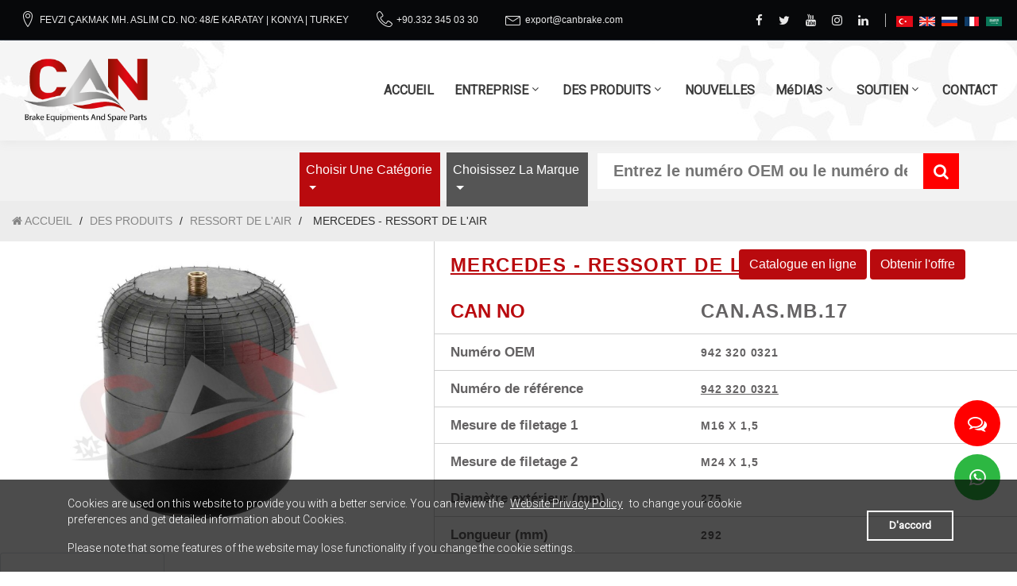

--- FILE ---
content_type: text/html; charset=utf-8
request_url: https://www.canbrake.com/fr/ressort-de-l-air-5/mercedes_ressort-de-l-air_0542942540-1893
body_size: 20642
content:
<!DOCTYPE html>


    <html class="wide wow-animation smoothscroll" lang="fr">
    <head>
        <link rel="preload" href="/Content/fonts/fontawesome-webfont3e6e.woff2" as="font" crossorigin>
        <link rel="preload" href="/Content/fonts/Linearicons.ttf" as="font" crossorigin>
        <link rel="preload" href="/Content/fonts/rounded_elegance-webfont.woff2" as="font" crossorigin>
        
        <link href="https://www.canbrake.com/tr/urunler-5/suspansiyon-korugu-1893" hreflang="tr" rel="alternate">
        <link href="https://www.canbrake.com/en/products-5/air-spring-1893" hreflang="en" rel="alternate">
        <link href="https://www.canbrake.com/ru/товары-5/воздушная-весна-1893" hreflang="ru" rel="alternate">
        <link href="https://www.canbrake.com/fr/des-produits-5/ressort-de-l-air-1893" hreflang="fr" rel="alternate">
        <link href="https://www.canbrake.com/ar/منتجات-5/ربيع-الهواء-1893" hreflang="ar" rel="alternate">
        <link rel="alternate" hreflang="x-default" href="https://www.canbrake.com//fr/ressort-de-l-air-5/mercedes_ressort-de-l-air_0542942540-1893">
        <meta name="theme-color" content="#556670">
        <style>
            .searchNotFoundLink {
                display: inline-block;
                background: #b90a0e;
                color: white;
                padding: 10px;
                margin: 30px auto;
            }

                .searchNotFoundLink span {
                    padding-right: 5px;
                    color: white
                }

            #page-loader {
                position: fixed;
                left: 0;
                top: 0;
                bottom: 0;
                right: 0;
                float: left;
                display: -ms-flexbox;
                display: -webkit-box;
                display: flex;
                -ms-flex-direction: column;
                -webkit-box-orient: vertical;
                -webkit-box-direction: normal;
                flex-direction: column;
                -ms-flex-pack: center;
                -webkit-box-pack: center;
                justify-content: center;
                -ms-flex-align: center;
                -webkit-box-align: center;
                align-items: center;
                padding: 10px;
                z-index: 9999999;
                background: #fff;
                -webkit-transition: .3s all ease;
                transition: .3s all ease;
            }
        </style>
        <script>
            var testSlider;
            var SITEURL = 'https://www.canbrake.com/';
        </script>
        <script>
            function stringIsNullOrEmpty(str) {
                if (str === undefined) return false;
                if (str === "") return false;
                return true;
            }

            var bypassScroll = true;
            var filter3WordText = "filter3WordText";
            var filterEmptyCrit = "filterEmptyCrit";
            var searchPageLang = "fr";

            function mobilecheck() {
                var check = false;
                (function(a) {
                    if (
                        /(android|bb\d+|meego).+mobile|avantgo|bada\/|blackberry|blazer|compal|elaine|fennec|hiptop|iemobile|ip(hone|od)|iris|kindle|lge |maemo|midp|mmp|mobile.+firefox|netfront|opera m(ob|in)i|palm( os)?|phone|p(ixi|re)\/|plucker|pocket|psp|series(4|6)0|symbian|treo|up\.(browser|link)|vodafone|wap|windows ce|xda|xiino/i
                            .test(a) ||
                            /1207|6310|6590|3gso|4thp|50[1-6]i|770s|802s|a wa|abac|ac(er|oo|s\-)|ai(ko|rn)|al(av|ca|co)|amoi|an(ex|ny|yw)|aptu|ar(ch|go)|as(te|us)|attw|au(di|\-m|r |s )|avan|be(ck|ll|nq)|bi(lb|rd)|bl(ac|az)|br(e|v)w|bumb|bw\-(n|u)|c55\/|capi|ccwa|cdm\-|cell|chtm|cldc|cmd\-|co(mp|nd)|craw|da(it|ll|ng)|dbte|dc\-s|devi|dica|dmob|do(c|p)o|ds(12|\-d)|el(49|ai)|em(l2|ul)|er(ic|k0)|esl8|ez([4-7]0|os|wa|ze)|fetc|fly(\-|_)|g1 u|g560|gene|gf\-5|g\-mo|go(\.w|od)|gr(ad|un)|haie|hcit|hd\-(m|p|t)|hei\-|hi(pt|ta)|hp( i|ip)|hs\-c|ht(c(\-| |_|a|g|p|s|t)|tp)|hu(aw|tc)|i\-(20|go|ma)|i230|iac( |\-|\/)|ibro|idea|ig01|ikom|im1k|inno|ipaq|iris|ja(t|v)a|jbro|jemu|jigs|kddi|keji|kgt( |\/)|klon|kpt |kwc\-|kyo(c|k)|le(no|xi)|lg( g|\/(k|l|u)|50|54|\-[a-w])|libw|lynx|m1\-w|m3ga|m50\/|ma(te|ui|xo)|mc(01|21|ca)|m\-cr|me(rc|ri)|mi(o8|oa|ts)|mmef|mo(01|02|bi|de|do|t(\-| |o|v)|zz)|mt(50|p1|v )|mwbp|mywa|n10[0-2]|n20[2-3]|n30(0|2)|n50(0|2|5)|n7(0(0|1)|10)|ne((c|m)\-|on|tf|wf|wg|wt)|nok(6|i)|nzph|o2im|op(ti|wv)|oran|owg1|p800|pan(a|d|t)|pdxg|pg(13|\-([1-8]|c))|phil|pire|pl(ay|uc)|pn\-2|po(ck|rt|se)|prox|psio|pt\-g|qa\-a|qc(07|12|21|32|60|\-[2-7]|i\-)|qtek|r380|r600|raks|rim9|ro(ve|zo)|s55\/|sa(ge|ma|mm|ms|ny|va)|sc(01|h\-|oo|p\-)|sdk\/|se(c(\-|0|1)|47|mc|nd|ri)|sgh\-|shar|sie(\-|m)|sk\-0|sl(45|id)|sm(al|ar|b3|it|t5)|so(ft|ny)|sp(01|h\-|v\-|v )|sy(01|mb)|t2(18|50)|t6(00|10|18)|ta(gt|lk)|tcl\-|tdg\-|tel(i|m)|tim\-|t\-mo|to(pl|sh)|ts(70|m\-|m3|m5)|tx\-9|up(\.b|g1|si)|utst|v400|v750|veri|vi(rg|te)|vk(40|5[0-3]|\-v)|vm40|voda|vulc|vx(52|53|60|61|70|80|81|83|85|98)|w3c(\-| )|webc|whit|wi(g |nc|nw)|wmlb|wonu|x700|yas\-|your|zeto|zte\-/i
                            .test(a.substr(0, 4))) check = true;
                })(navigator.userAgent || navigator.vendor || window.opera);
                return check;
            }

            var isMobileDevice = mobilecheck();
        </script>
        <title>
MERCEDES - RESSORT DE L'AIR - CAN.AS.MB.17 - 942 320 0321 - RESSORT DE L'AIR - Can Brake BRAKE EQUIPMENTS AND SPARE PARTS
        </title>
        <meta name="description" content="MERCEDES - RESSORT DE L&#39;AIR - CAN.AS.MB.17 - 942 320 0321 - RESSORT DE L&#39;AIR - Can Brake BRAKE EQUIPMENTS AND SPARE PARTS" />
        <meta name="format-detection" content="telephone=no">
        <meta name="viewport" content="width=device-width, height=device-height, initial-scale=1.0, maximum-scale=1.0, user-scalable=0">
        <meta http-equiv="X-UA-Compatible" content="IE=edge">
        <meta charset="utf-8">
        
        <link href="/Content/bootstrap/css/bootstrap.min.css" rel="stylesheet" />
        <link href="https://fonts.googleapis.com/css?family=Lato:400,700|Montserrat:400,700|Open+Sans|Prompt:700|Roboto:300,300i,400|Ubuntu&display=swap&subset=latin-ext" rel="stylesheet">
        <link rel="stylesheet" href="/Content/css/style.css?v=20201015">
        <!--[if lt IE 10]>
            <div style="background: #212121; padding: 10px 0; box-shadow: 3px 3px 5px 0 rgba(0, 0, 0, .3); clear: both; text-align: center; position: relative; z-index: 1;"><a href="http://windows.microsoft.com/en-US/internet-explorer/" rel="nofollow"><img src="/Content/img/warning_bar_0000_us.jpg" border="0" height="42" width="820" alt="You are using an outdated browser. For a faster, safer browsing experience, upgrade for free today."></a></div>
            <script src="/Content/js/html5shiv.min.js"></script>
        <![endif]-->
        <script async src="https://www.googletagmanager.com/gtag/js?id=UA-115310327-7"></script>
        <script>
            window.dataLayer = window.dataLayer || [];

            function gtag() { dataLayer.push(arguments); }

            gtag('js', new Date());

            gtag('config', 'UA-115310327-7');


            function setCookie() {
                var expire = new Date();
                expire.setDate(expire.getDate() + 180);

                document.cookie = "cb-enabled=enabled;expires=" + expire.toGMTString();
            };
        </script>
    </head>
    <body>
        <div class="page">
            <div id="page-loader">
                <div class="cssload-container">
                    <div class="cssload-speeding-wheel"></div>
                </div>
            </div>
            <header class="page-header">
                <div class="rd-navbar-wrap">
                    <nav class="rd-navbar" data-layout="rd-navbar-fixed" data-sm-layout="rd-navbar-fixed" data-sm-device-layout="rd-navbar-fixed" data-md-layout="rd-navbar-static" data-md-device-layout="rd-navbar-fixed" data-lg-device-layout="rd-navbar-static" data-lg-layout="rd-navbar-static" data-stick-up-clone="false" data-sm-stick-up="true" data-md-stick-up="true" data-lg-stick-up="true" data-md-stick-up-offset="115px" data-lg-stick-up-offset="35px">
                        <div class="rd-navbar-top-panel">
                            <div class="rd-navbar-top-panel__main">
                                <div class="rd-navbar-top-panel__toggle rd-navbar-fixed__element-1 rd-navbar-static--hidden" data-rd-navbar-toggle=".rd-navbar-top-panel__main"><span></span></div>
                                <div class="rd-navbar-top-panel__toggle rd-navbar-fixed__element-2 rd-navbar-static--hidden">
                                    <span class="icon icon-xxl fa fa-globe" style="font-size: 24px; color: #556670"></span>
                                    <select id="langChange">
                                        <option value="https://www.canbrake.com/en/products-5/air-spring-1893" >English</option>
                                        <option value="https://www.canbrake.com/fr/des-produits-5/ressort-de-l-air-1893"  selected>Français</option>
                                        <option value="https://www.canbrake.com/ar/منتجات-5/ربيع-الهواء-1893" >عربى</option>
                                        <option value="https://www.canbrake.com/ru/товары-5/воздушная-весна-1893" >Pусский</option>
                                        <option value="https://www.canbrake.com/tr/urunler-5/suspansiyon-korugu-1893" >Türkçe</option>
                                    </select>
                                </div>
                                <div class="rd-navbar-top-panel__content">
                                    <div class="rd-navbar-top-panel__left">
                                        <ul class="rd-navbar-items-list">
                                            <li>
                                                <div class="unit unit-horizontal unit-middle unit-spacing-xs nowrap">
                                                    <div class="unit__left"><span class="icon icon-sm linear-icon-map-marker"></span></div>
                                                    <div class="unit__body">
                                                        <p><a target="_blank" class="nowrap" href="https://goo.gl/maps/FXuRgAvEsMJxpoFY9" rel="nofollow" title="https://goo.gl/maps/FXuRgAvEsMJxpoFY9">FEVZI &#199;AKMAK MH. ASLIM CD. NO: 48/E     KARATAY | KONYA | TURKEY</a></p>
                                                    </div>
                                                </div>
                                            </li>
                                            <li>
                                                <div class="unit unit-horizontal unit-middle unit-spacing-xs nowrap">
                                                    <div class="unit__left"><span class="icon icon-sm linear-icon-telephone"></span></div>
                                                    <div class="unit__body">
                                                        <ul class="list-semicolon">
                                                                <li><a class="nowrap" href="tel:+90.332 345 03 30">+90.332 345 03 30</a></li>
                                                                                                                    </ul>
                                                    </div>
                                                </div>
                                            </li>
                                            <li>
                                                <div class="unit unit-horizontal unit-middle unit-spacing-xs nowrap">
                                                    <div class="unit__left"><span class="icon icon-sm linear-icon-envelope"></span></div>
                                                    <div class="unit__body">
                                                        <ul class="list-semicolon">
                                                                <li><a class="nowrap" href="mailto:export@canbrake.com">export@canbrake.com</a></li>
                                                        </ul>
                                                    </div>
                                                </div>
                                            </li>
                                        </ul>
                                    </div>
                                    <div class="rd-navbar-top-panel__right">
                                        <ul class="list-inline-xxs">
                                            <li><a class="icon icon-xxs fa fa-facebook" href="//www.facebook.com/canbrakecom" rel="nofollow"></a></li>
                                            <li><a class="icon icon-xxs fa fa-twitter" href="//twitter.com/canbrakecom" rel="nofollow"></a></li>
                                            <li><a class="icon icon-xxs fa fa-youtube" href="//www.youtube.com/canbrake" rel="nofollow"></a></li>
                                            <li><a class="icon icon-xxs fa fa-instagram" href="//instagram.com/canbrake" rel="nofollow"></a></li>
                                            <li><a class="icon icon-xxs fa fa-linkedin" href="" rel="nofollow"></a></li>
                                            <li class="enter"><a class="icon icon-xxs fa enter"></a></li>
                                            <li class="langIcon"><a class="icon icon-xxs" href="/tr/urunler-5/suspansiyon-korugu-1893"><img src="/Content/img/tr.png" /></a></li>
                                            <li class="langIcon"><a class="icon icon-xxs" href="/en/products-5/air-spring-1893"><img src="/Content/img/en.png" /></a></li>
                                            <li class="langIcon"><a class="icon icon-xxs" href="/ru/товары-5/воздушная-весна-1893"><img src="/Content/img/ru.png" /></a></li>
                                            <li class="langIcon"><a class="icon icon-xxs" href="/fr/des-produits-5/ressort-de-l-air-1893"><img src="/Content/img/fr.png" /></a></li>
                                            <li class="langIcon"><a class="icon icon-xxs" href="/ar/منتجات-5/ربيع-الهواء-1893"><img src="/Content/img/ar.png" /></a></li>
                                        </ul>
                                    </div>
                                </div>
                            </div>
                        </div>
                        <div class="rd-navbar-inner rd-navbar-search-wrap toggle-original-elements">
                            <div class="rd-navbar-panel rd-navbar-search-lg_collapsable">
                                <button class="rd-navbar-toggle toggle-original" data-rd-navbar-toggle=".rd-navbar-nav-wrap"><span></span></button>
                                <div class="rd-navbar-brand">
                                    <a class="brand-name" href="/fr">
                                        <img class="standart" src="/Content/img/logo.png" alt="" />
                                        <img class="alternate" src="/Content/img/logo-mobile.png" alt="" />
                                    </a>
                                </div>
                            </div>
                            <div class="rd-navbar-nav-wrap rd-navbar-search_not-collapsable toggle-original-elements">

                                <ul class="rd-navbar-nav">
                                    <div id="slidedLang">
                                        <ul class="list-inline-xxs">
                                            <li class="langIcon"><a class="icon icon-xxs" href="/tr/urunler-5/suspansiyon-korugu-1893"><img src="/Content/img/tr.png" /></a></li>
                                            <li class="langIcon"><a class="icon icon-xxs" href="/en/products-5/air-spring-1893"><img src="/Content/img/en.png" /></a></li>
                                            <li class="langIcon"><a class="icon icon-xxs" href="/ru/товары-5/воздушная-весна-1893"><img src="/Content/img/ru.png" /></a></li>
                                            <li class="langIcon"><a class="icon icon-xxs" href="/fr/des-produits-5/ressort-de-l-air-1893"><img src="/Content/img/fr.png" /></a></li>
                                            <li class="langIcon"><a class="icon icon-xxs" href="/ar/منتجات-5/ربيع-الهواء-1893"><img src="/Content/img/ar.png" /></a></li>
                                        </ul>
                                    </div>
                                    <li><a href="/fr" title="ACCUEIL">ACCUEIL</a></li><li><a href="/fr/entreprise-66" title="ENTREPRISE">ENTREPRISE</a><ul class="rd-navbar-dropdown"><li><a href="/fr/à-propos-de-nous-12" title="À propos de nous">À propos de nous</a></li><li><a href="/fr/mission-de-vision-52" title="Mission de Vision">Mission de Vision</a></li><li><a href="/fr/production-53" title="Production">Production</a></li><li><a href="/fr/l-histoire-60" title="L'histoire">L'histoire</a></li><li><a href="/fr/nos-documents-69" title="Nos Documents">Nos Documents</a><ul class="rd-navbar-dropdown"><li><a href="/fr/enregistrement-de-marque-67" title="Enregistrement de marque">Enregistrement de marque</a></li><li><a href="/fr/certificats-de-qualité-68" title="Certificats de qualité">Certificats de qualité</a></li><li><a href="/fr/notre-politique-69" title="Notre politique">Notre politique</a></li></ul></li></ul></li><li><a href="/fr/des-produits-4" title="DES PRODUITS">DES PRODUITS</a><ul class="rd-navbar-megamenu"><li><a title="ARBRE S-CAM" class="rd-megamenu-header" href="/fr/des-produits-4/arbre-s-cam-12" title="ARBRE S-CAM"><img src="/Userfiles/Urunler/Kategori/nky3oudd.jpg" /><span>ARBRE S-CAM</span></a></li><li><a title="CHAUSSURES DE FREIN" class="rd-megamenu-header" href="/fr/des-produits-4/chaussures-de-frein-10" title="CHAUSSURES DE FREIN"><img src="/Userfiles/Urunler/Kategori/v2qog25f.jpg" /><span>CHAUSSURES DE FREIN</span></a></li><li><a title="BAGUE CAPTEUR ABS" class="rd-megamenu-header" href="/fr/des-produits-4/bague-capteur-abs-1" title="BAGUE CAPTEUR ABS"><img src="/Userfiles/Urunler/Kategori/gike2yrb.jpg" /><span>BAGUE CAPTEUR ABS</span></a></li><li><a title="PLAQUE DE FREIN" class="rd-megamenu-header" href="/fr/des-produits-4/plaque-de-frein-6" title="PLAQUE DE FREIN"><img src="/Userfiles/Urunler/Kategori/xb3egt1b.jpg" /><span>PLAQUE DE FREIN</span></a></li><li><a title="GARNITURE DE FREIN" class="rd-megamenu-header" href="/fr/des-produits-4/garniture-de-frein-2" title="GARNITURE DE FREIN"><img src="/Userfiles/Urunler/Kategori/tsf11vb1.jpg" /><span>GARNITURE DE FREIN</span></a></li><li><a title="BOUCLIER DE FREIN" class="rd-megamenu-header" href="/fr/des-produits-4/bouclier-de-frein-16" title="BOUCLIER DE FREIN"><img src="/Userfiles/Urunler/Kategori/zdsklmly.jpg" /><span>BOUCLIER DE FREIN</span></a></li><li><a title="AJUSTEUR DE FREIN" class="rd-megamenu-header" href="/fr/des-produits-4/ajusteur-de-frein-3" title="AJUSTEUR DE FREIN"><img src="/Userfiles/Urunler/Kategori/uau2kjhm.jpg" /><span>AJUSTEUR DE FREIN</span></a></li><li><a title="KITS DE DOUBLURE DE DISQUE" class="rd-megamenu-header" href="/fr/des-produits-4/kits-de-doublure-de-disque-5" title="KITS DE DOUBLURE DE DISQUE"><img src="/Userfiles/Urunler/Kategori/uqpfana4.jpg" /><span>KITS DE DOUBLURE DE DISQUE</span></a></li><li><a title="CYLINDRE DE FREIN À RESSORT" class="rd-megamenu-header" href="/fr/des-produits-4/cylindre-de-frein-à-ressort-9" title="CYLINDRE DE FREIN À RESSORT"><img src="/Userfiles/Urunler/Kategori/etr4zy2v.jpg" /><span>CYLINDRE DE FREIN À RESSORT</span></a></li><li><a title="KIT DE RÉPARATION D'ARBRE S-CAM" class="rd-megamenu-header" href="/fr/des-produits-4/kit-de-réparation-d-arbre-s-cam-13" title="KIT DE RÉPARATION D'ARBRE S-CAM"><img src="/Userfiles/Urunler/Kategori/d5xdhejo.jpg" /><span>KIT DE RÉPARATION D'ARBRE S-CAM</span></a></li><li><a title="RESSORT DE L'AIR" class="rd-megamenu-header" href="/fr/des-produits-4/ressort-de-l-air-14" title="RESSORT DE L'AIR"><img src="/Userfiles/Urunler/Kategori/22g3o0p3.jpg" /><span>RESSORT DE L'AIR</span></a></li><li><a title="KITS DE RÉPARATION" class="rd-megamenu-header" href="/fr/des-produits-4/kits-de-réparation-15" title="KITS DE RÉPARATION"><img src="/Userfiles/Urunler/Kategori/ez2dje1t.jpg" /><span>KITS DE RÉPARATION</span></a></li><li><a title="PRINTEMPS" class="rd-megamenu-header" href="/fr/des-produits-4/printemps-17" title="PRINTEMPS"><img src="/Userfiles/Urunler/Kategori/gdebrxjp.jpg" /><span>PRINTEMPS</span></a></li></ul></li><li><a href="/fr/nouvelles-16" title="NOUVELLES">NOUVELLES</a></li><li><a href="/fr/médias-7" title="MéDIAS">MéDIAS</a><ul class="rd-navbar-dropdown"><li><a href="/fr/catalogue-7" title="Catalogue">Catalogue</a></li><li><a href="/fr/galerie-de-photos-56" title="galerie de photos">galerie de photos</a></li><li><a href="/fr/galerie-vidéo-31" title="galerie vidéo">galerie vidéo</a></li></ul></li><li><a href="/fr/soutien-59" title="SOUTIEN">SOUTIEN</a><ul class="rd-navbar-dropdown"><li><a href="/fr/informations-utiles-59" title="Informations utiles">Informations utiles</a></li><li><a href="/fr/questions-fréquemment-posées-57" title="Questions fréquemment posées">Questions fréquemment posées</a></li><li><a href="/fr/formulaire-d-inscription-14" title="Formulaire d'inscription">Formulaire d'inscription</a></li></ul></li><li><a href="/fr/contact-9" title="CONTACT">CONTACT</a></li>
                                    
                                    
                                </ul>
                            </div>
                        </div>
                    </nav>
                </div>
            </header>
                        <style>
                            .range.dataarea {
                                margin-left: -40px;
                            }


                            @media screen and (min-width: 1200px) {
                                #resultPane > .shell,
                                #searchbar > .shell > .range > .col-sm-9 {
                                    padding: 0
                                }

                                #resultPane .col-sm-6 {
                                    padding: 0 5px;
                                }
                            }

                            @media screen and (max-width: 766px) {

                                #BrandFilter {
                                    right: unset;
                                    display: block;
                                    text-align: center;
                                }
                            }

                            @media screen and (min-width: 767px) {

                                #BrandFilter {
                                    float: right;
                                    position: absolute;
                                    right: 15px;
                                }
                            }
                        </style>
                        <section id="searchbar">
                            <div class="shell">
                                <div class="range">
                                    <div class="col-sm-3">
                                        <div id="SearchProdCount" style="display: none;">Nombre de produits trouv&#233;s : <span></span></div>
                                    </div>
                                    <div class="col-sm-9">
                                        <section>
                                            <div class="shell">
                                                <div class="range">
                                                    <div class="cell-sm-12">
                                                        <form id="newSearch">
                                                            <input type="hidden" name="lang" value="fr" />
                                                            <nav class="navbar navbar-expand-md navbar-light btco-hover-menu" id="nav-product-filter">
                                                                <button class="navbar-toggler" type="button" data-toggle="collapse" data-target="#navbarNavDropdown" aria-controls="navbarNavDropdown" aria-expanded="false" aria-label="Toggle navigation">
                                                                    <span class="navbar-toggler-icon"></span>
                                                                </button>
                                                                <div class="collapse navbar-collapse show" id="navbarNavDropdown">
                                                                    <ul class="navbar-nav">
                                                                            <li class="dropdown nav-item mx-1"  id="categoryFilter"  data-title="Catégorie">
        <a href="#" class="dropdown-toggle nav-link" aria-haspopup="true" aria-expanded="false" data-toggle="dropdown" data-id="0">
            <span class="dropdown-checkbox"><input type="checkbox" /></span>
            Choisir une cat&#233;gorie
        </a>
        <ul class="dropdown-menu">
        <li>
            <a class="dropdown-item" data-id="3">
                <span class="dropdown-checkbox"><input type="checkbox" /></span>
                AJUSTEUR DE FREIN
            </a>
        </li>
        <li>
            <a class="dropdown-item" data-id="12">
                <span class="dropdown-checkbox"><input type="checkbox" /></span>
                ARBRE S-CAM
            </a>
        </li>
        <li>
            <a class="dropdown-item" data-id="1">
                <span class="dropdown-checkbox"><input type="checkbox" /></span>
                BAGUE CAPTEUR ABS
            </a>
        </li>
        <li>
            <a class="dropdown-item" data-id="16">
                <span class="dropdown-checkbox"><input type="checkbox" /></span>
                BOUCLIER DE FREIN
            </a>
        </li>
        <li>
            <a class="dropdown-item" data-id="10">
                <span class="dropdown-checkbox"><input type="checkbox" /></span>
                CHAUSSURES DE FREIN
            </a>
        </li>
        <li>
            <a class="dropdown-item" data-id="9">
                <span class="dropdown-checkbox"><input type="checkbox" /></span>
                CYLINDRE DE FREIN &#192; RESSORT
            </a>
        </li>
        <li>
            <a class="dropdown-item" data-id="2">
                <span class="dropdown-checkbox"><input type="checkbox" /></span>
                GARNITURE DE FREIN
            </a>
        </li>
        <li>
            <a class="dropdown-item" data-id="13">
                <span class="dropdown-checkbox"><input type="checkbox" /></span>
                KIT DE R&#201;PARATION D&#39;ARBRE S-CAM
            </a>
        </li>
        <li>
            <a class="dropdown-item" data-id="5">
                <span class="dropdown-checkbox"><input type="checkbox" /></span>
                KITS DE DOUBLURE DE DISQUE
            </a>
        </li>
        <li>
            <a class="dropdown-item" data-id="15">
                <span class="dropdown-checkbox"><input type="checkbox" /></span>
                KITS DE R&#201;PARATION
            </a>
        </li>
        <li>
            <a class="dropdown-item" data-id="6">
                <span class="dropdown-checkbox"><input type="checkbox" /></span>
                PLAQUE DE FREIN
            </a>
        </li>
        <li>
            <a class="dropdown-item" data-id="17">
                <span class="dropdown-checkbox"><input type="checkbox" /></span>
                PRINTEMPS
            </a>
        </li>
        <li>
            <a class="dropdown-item" data-id="14">
                <span class="dropdown-checkbox"><input type="checkbox" /></span>
                RESSORT DE L&#39;AIR
            </a>
        </li>
        </ul>
    </li>
    <input type="text" id="categoryFilter-data" value="" style="display: none" />
    <input type="hidden" name="catId" />

                                                                            <li class="dropdown nav-item mx-1"  id="brandFilter"  data-title="Marques">
        <a href="#" class="dropdown-toggle nav-link" aria-haspopup="true" aria-expanded="false" data-toggle="dropdown" data-id="0">
            <span class="dropdown-checkbox"><input type="checkbox" /></span>
            Choisissez la marque
        </a>
        <ul class="dropdown-menu">
        <li>
            <a class="dropdown-item" data-id="2">
                <span class="dropdown-checkbox"><input type="checkbox" /></span>
                DAF
            </a>
        </li>
        <li>
            <a class="dropdown-item" data-id="3">
                <span class="dropdown-checkbox"><input type="checkbox" /></span>
                MAN
            </a>
        </li>
        <li>
            <a class="dropdown-item" data-id="4">
                <span class="dropdown-checkbox"><input type="checkbox" /></span>
                MERCEDES
            </a>
        </li>
        <li>
            <a class="dropdown-item" data-id="5">
                <span class="dropdown-checkbox"><input type="checkbox" /></span>
                VW
            </a>
        </li>
        <li>
            <a class="dropdown-item" data-id="6">
                <span class="dropdown-checkbox"><input type="checkbox" /></span>
                Bharatbenz
            </a>
        </li>
        <li>
            <a class="dropdown-item" data-id="7">
                <span class="dropdown-checkbox"><input type="checkbox" /></span>
                RENAULT
            </a>
        </li>
        <li>
            <a class="dropdown-item" data-id="8">
                <span class="dropdown-checkbox"><input type="checkbox" /></span>
                VOLVO
            </a>
        </li>
        <li>
            <a class="dropdown-item" data-id="9">
                <span class="dropdown-checkbox"><input type="checkbox" /></span>
                SCANIA
            </a>
        </li>
        <li>
            <a class="dropdown-item" data-id="11">
                <span class="dropdown-checkbox"><input type="checkbox" /></span>
                Setra
            </a>
        </li>
        <li>
            <a class="dropdown-item" data-id="12">
                <span class="dropdown-checkbox"><input type="checkbox" /></span>
                Cardi
            </a>
        </li>
        <li>
            <a class="dropdown-item" data-id="13">
                <span class="dropdown-checkbox"><input type="checkbox" /></span>
                MERITOR-ROR
            </a>
        </li>
        <li>
            <a class="dropdown-item" data-id="14">
                <span class="dropdown-checkbox"><input type="checkbox" /></span>
                IVECO
            </a>
        </li>
        <li>
            <a class="dropdown-item" data-id="15">
                <span class="dropdown-checkbox"><input type="checkbox" /></span>
                STEYR
            </a>
        </li>
        <li>
            <a class="dropdown-item" data-id="16">
                <span class="dropdown-checkbox"><input type="checkbox" /></span>
                GIGANT-SAE-SMB
            </a>
        </li>
        <li>
            <a class="dropdown-item" data-id="17">
                <span class="dropdown-checkbox"><input type="checkbox" /></span>
                Van Hool
            </a>
        </li>
        <li>
            <a class="dropdown-item" data-id="18">
                <span class="dropdown-checkbox"><input type="checkbox" /></span>
                FRUEHAUF
            </a>
        </li>
        <li>
            <a class="dropdown-item" data-id="19">
                <span class="dropdown-checkbox"><input type="checkbox" /></span>
                Neoplan
            </a>
        </li>
        <li>
            <a class="dropdown-item" data-id="20">
                <span class="dropdown-checkbox"><input type="checkbox" /></span>
                K&#246;gel
            </a>
        </li>
        <li>
            <a class="dropdown-item" data-id="21">
                <span class="dropdown-checkbox"><input type="checkbox" /></span>
                Rockwell
            </a>
        </li>
        <li>
            <a class="dropdown-item" data-id="22">
                <span class="dropdown-checkbox"><input type="checkbox" /></span>
                Schmitz Cargobull
            </a>
        </li>
        <li>
            <a class="dropdown-item" data-id="23">
                <span class="dropdown-checkbox"><input type="checkbox" /></span>
                Hendrickson
            </a>
        </li>
        <li>
            <a class="dropdown-item" data-id="24">
                <span class="dropdown-checkbox"><input type="checkbox" /></span>
                JOST AXLE SYSTEMS
            </a>
        </li>
        <li>
            <a class="dropdown-item" data-id="25">
                <span class="dropdown-checkbox"><input type="checkbox" /></span>
                FIAT
            </a>
        </li>
        <li>
            <a class="dropdown-item" data-id="26">
                <span class="dropdown-checkbox"><input type="checkbox" /></span>
                MWM
            </a>
        </li>
        <li>
            <a class="dropdown-item" data-id="27">
                <span class="dropdown-checkbox"><input type="checkbox" /></span>
                Holder
            </a>
        </li>
        <li>
            <a class="dropdown-item" data-id="28">
                <span class="dropdown-checkbox"><input type="checkbox" /></span>
                Hitachi
            </a>
        </li>
        <li>
            <a class="dropdown-item" data-id="29">
                <span class="dropdown-checkbox"><input type="checkbox" /></span>
                Saurer
            </a>
        </li>
        <li>
            <a class="dropdown-item" data-id="30">
                <span class="dropdown-checkbox"><input type="checkbox" /></span>
                Bova
            </a>
        </li>
        <li>
            <a class="dropdown-item" data-id="31">
                <span class="dropdown-checkbox"><input type="checkbox" /></span>
                VDL
            </a>
        </li>
        <li>
            <a class="dropdown-item" data-id="32">
                <span class="dropdown-checkbox"><input type="checkbox" /></span>
                Krone
            </a>
        </li>
        <li>
            <a class="dropdown-item" data-id="33">
                <span class="dropdown-checkbox"><input type="checkbox" /></span>
                Dana
            </a>
        </li>
        <li>
            <a class="dropdown-item" data-id="34">
                <span class="dropdown-checkbox"><input type="checkbox" /></span>
                ERF
            </a>
        </li>
        <li>
            <a class="dropdown-item" data-id="35">
                <span class="dropdown-checkbox"><input type="checkbox" /></span>
                Dennis
            </a>
        </li>
        <li>
            <a class="dropdown-item" data-id="36">
                <span class="dropdown-checkbox"><input type="checkbox" /></span>
                Demag
            </a>
        </li>
        <li>
            <a class="dropdown-item" data-id="37">
                <span class="dropdown-checkbox"><input type="checkbox" /></span>
                OTOKAR
            </a>
        </li>
        <li>
            <a class="dropdown-item" data-id="38">
                <span class="dropdown-checkbox"><input type="checkbox" /></span>
                Valx
            </a>
        </li>
        <li>
            <a class="dropdown-item" data-id="39">
                <span class="dropdown-checkbox"><input type="checkbox" /></span>
                Claas
            </a>
        </li>
        <li>
            <a class="dropdown-item" data-id="40">
                <span class="dropdown-checkbox"><input type="checkbox" /></span>
                John Deere
            </a>
        </li>
        <li>
            <a class="dropdown-item" data-id="41">
                <span class="dropdown-checkbox"><input type="checkbox" /></span>
                Liebherr
            </a>
        </li>
        <li>
            <a class="dropdown-item" data-id="42">
                <span class="dropdown-checkbox"><input type="checkbox" /></span>
                Benalu
            </a>
        </li>
        <li>
            <a class="dropdown-item" data-id="43">
                <span class="dropdown-checkbox"><input type="checkbox" /></span>
                Goldhofer
            </a>
        </li>
        <li>
            <a class="dropdown-item" data-id="44">
                <span class="dropdown-checkbox"><input type="checkbox" /></span>
                Doll
            </a>
        </li>
        <li>
            <a class="dropdown-item" data-id="45">
                <span class="dropdown-checkbox"><input type="checkbox" /></span>
                Trailor
            </a>
        </li>
        <li>
            <a class="dropdown-item" data-id="47">
                <span class="dropdown-checkbox"><input type="checkbox" /></span>
                CAN
            </a>
        </li>
        </ul>
    </li>
    <input type="text" id="brandFilter-data" value="" style="display: none" />
    <input type="hidden" name="brandId" />

                                                                        <li class="nav-item" id="keywordFilter">
                                                                            <div class="nav-link">
                                                                                 <input type="text" id="keyword" name="crit" autocomplete="off" placeholder="Entrez le num&#233;ro OEM ou le num&#233;ro de r&#233;f&#233;rence" size="33" />
                                                                                <button type="button" id="resetSearch"><i class="fa fa-close"></i><i class="fa fa-search active"></i></button>
                                                                            </div>
                                                                        </li>
                                                                    </ul>
                                                                </div>
                                                            </nav>
                                                            <div class="my-2 mx-1" id="filterTagsCon">
                                                                <select id="filterTags" name="filterTags" multiple></select>
                                                            </div>
                                                        </form>
                                                    </div>
                                                </div>
                                            </div>
                                        </section>
                                    </div>
                                </div>
                            </div>
                            <div id="resultPane">
                                <div class="shell">
                                    <div class="range">
                                        <div class="col-sm-12">
                                            <div class="shell">
                                                <div class="range dataarea">
                                                </div>
                                            </div>
                                        </div>
                                    </div>
                                </div>
                            </div>
                        </section>


    <div id="ProdDetailNavBar">        <a href="/fr/accueil-9" title="ACCUEIL"><span class='fa fa-home' aria-hidden='true'></span> ACCUEIL</a>
            <a style="padding: 0 5px; pointer-events: none;"> / </a>
        <a href="/fr/des-produits-4" title="DES PRODUITS">DES PRODUITS</a>
        <a style="padding: 0 5px; pointer-events: none;"> / </a>
        <a href="/fr/des-produits-4/ressort-de-l-air-14" title="RESSORT DE L&#39;AIR">RESSORT DE L&#39;AIR</a>
        <a style="padding: 0 5px; pointer-events: none;"> / </a>
        <a style="padding: 0 5px; pointer-events: none;">MERCEDES - RESSORT DE L&#39;AIR</a>
</div>
    <section class="section-m bg-white">
        <div class="range">
            <div class="col-md-5 col-sm-12">
                <a href="/UserFiles/Urunler/urun/foto/942 320 0321.jpg" data-photo-swipe-item="" data-size="" class="news img" title="MERCEDES - RESSORT DE L&#39;AIR 942 320 0321"><img src="/UserFiles/Urunler/urun/foto/942 320 0321.jpg" alt="MERCEDES - RESSORT DE L&#39;AIR 942 320 0321" /></a>
            </div>
            <div class="col-md-7 col-sm-12" id="ProdpageProperties" style="position:initial">
                <section style="position: absolute; left: 0; right: 0;">
                    <div class="shell">
                        <div class="range">
                            <div class="col-sm-3">
                            </div>
                            <div class="col-sm-9">
                                <section>
                                    <div class="shell">
                                        <div class="range">
                                            <div class="col-sm-12">
                                                <div style="position: relative">
                                                    <div style="position: absolute; right: -15px;top:10px" id="prodButtonsDesktop">
                                                        <a class="katalogBtn btn" href="/Fr/catalogue~7">Catalogue en ligne</a>
                                                        <a class="teklifBtn btn" href="/fr/formulaire-d-offre-62/mercedes_ressort-de-l-air_942-320-0321-1893">Obtenir l&#39;offre</a>
                                                    </div>
                                                </div>
                                            </div>
                                        </div>
                                    </div>
                                </section>
                            </div>
                        </div>
                    </div>
                </section><div class="prod-titleContainer">
                    
                    <a class="mainTitle">
                        <h1>
MERCEDES -                             RESSORT DE L&#39;AIR
                        </h1>
                    </a>
                    <div style="padding: 0 20px 10px;" id="prodButtonsMobile">
                        <a class="katalogBtn btn" href="/Fr/catalogue~7">Catalogue en ligne</a>
                        <a class="teklifBtn btn" href="/fr/formulaire-d-offre-62/mercedes_ressort-de-l-air_942-320-0321-1893">Obtenir l&#39;offre</a>
                    </div>
                </div>
                <div class="properties">
                    <div><span class="bigTitle" style="font-weight: bold">CAN NO</span><span class="bigTitle"><h2>CAN.AS.MB.17</h2></span></div>
                    <div><span>Num&#233;ro OEM</span><span><h2>942 320 0321</h2></span></div>
                        <div><span>Num&#233;ro de r&#233;f&#233;rence</span><span><a class='refPartLink' href="/fr/des-produits-4?RefNo=942 320 0321" title="942 320 0321"><h2>942 320 0321</h2></a></span></div>
                                                    <div><span>Mesure de filetage 1</span><span><h2>M16 x 1,5</h2></span></div>
            <div><span>Mesure de filetage 2</span><span><h2>M24 x 1,5</h2></span></div>
            <div><span>Diam&#232;tre ext&#233;rieur (mm)</span><span><h2>275</h2></span></div>
            <div><span>Longueur (mm)</span><span><h2>292</h2></span></div>

                </div>
            </div>
        </div>
    </section>
        <section class="bg-white tabs-custom">
            <div class="nav-custom-tabs">
                <ul class="nav nav-tabs nav-custom" id="myTab" role="tablist">
                        <li class="nav-item">
                            <a class="nav-link active" id="detail-tab" data-toggle="tab" href="#detail" role="tab" aria-controls="detail" aria-selected="true">d&#233;tails du produit</a>
                        </li>
                                        

                </ul>
            </div>
            <div class="tab-content" id="myTabContent">
                    <section class="tab-pane fade show active" id="detail" role="tabpanel" aria-labelledby="detail-tab">
                        <div class="shell">
                            <div class="range">
                                RESSORT DE L'AIR
                            </div>
                        </div>
                    </section>
                                                                            </div>
        </section>
    <section class="section subContent">
    </section>
        <section class="bg-white tabs-custom">
            <div class="nav-custom-tabs">
                <ul class="nav nav-tabs nav-custom" id="myTab" role="tablist">
                    <li class="nav-item">
                        <a class="nav-link active" id="detail-tab" data-toggle="tab" role="tab" aria-controls="detail" aria-selected="true">produits recommand&#233;s</a>
                    </li>
                </ul>
            </div>
        </section>
        <section class="section-m bg-white">
            <div class="range">
                    <div class="col-sm-12 col-md-3">
                        <article class="post-project colorChanger">
                            <a class="news img" href="/fr/ressort-de-l-air-5/ressort-de-l-air-1756" title="MERCEDES - RESSORT DE L&#39;AIR 942 320 0321">
                                <img class="post-project__image" src="/UserFiles/Urunler/urun/foto/1240503.jpg" alt="MERCEDES - RESSORT DE L&#39;AIR 942 320 0321" style="object-fit: contain; height: 200px; width: 100%;">
                            </a>
                            <div class="post-project__body">
                                <h6 class="post-project__title">
                                    <a href="/fr/ressort-de-l-air-5/ressort-de-l-air-1756" title="MERCEDES - RESSORT DE L&#39;AIR 942 320 0321">
                                            <div class="prodcode"><span>CAN.AS.D.3</span></div>
                                            <div class="prodcode"><span>1240503</span></div>
                                        <div class="prodcode"><span>DAF</span></div>
                                        <div><span style="font-weight: bold">RESSORT DE L&#39;AIR</span></div>
                                    </a>
                                </h6>
                            </div>
                        </article>
                    </div>
                    <div class="col-sm-12 col-md-3">
                        <article class="post-project colorChanger">
                            <a class="news img" href="/fr/ressort-de-l-air-5/ressort-de-l-air-1762" title="MERCEDES - RESSORT DE L&#39;AIR 942 320 0321">
                                <img class="post-project__image" src="/UserFiles/Urunler/urun/foto/0644425.jpg" alt="MERCEDES - RESSORT DE L&#39;AIR 942 320 0321" style="object-fit: contain; height: 200px; width: 100%;">
                            </a>
                            <div class="post-project__body">
                                <h6 class="post-project__title">
                                    <a href="/fr/ressort-de-l-air-5/ressort-de-l-air-1762" title="MERCEDES - RESSORT DE L&#39;AIR 942 320 0321">
                                            <div class="prodcode"><span>CAN.AS.D.9</span></div>
                                            <div class="prodcode"><span>0644425</span></div>
                                        <div class="prodcode"><span>DAF</span></div>
                                        <div><span style="font-weight: bold">RESSORT DE L&#39;AIR</span></div>
                                    </a>
                                </h6>
                            </div>
                        </article>
                    </div>
                    <div class="col-sm-12 col-md-3">
                        <article class="post-project colorChanger">
                            <a class="news img" href="/fr/ressort-de-l-air-5/ressort-de-l-air-1778" title="MERCEDES - RESSORT DE L&#39;AIR 942 320 0321">
                                <img class="post-project__image" src="/UserFiles/Urunler/urun/foto/166 228.jpg" alt="MERCEDES - RESSORT DE L&#39;AIR 942 320 0321" style="object-fit: contain; height: 200px; width: 100%;">
                            </a>
                            <div class="post-project__body">
                                <h6 class="post-project__title">
                                    <a href="/fr/ressort-de-l-air-5/ressort-de-l-air-1778" title="MERCEDES - RESSORT DE L&#39;AIR 942 320 0321">
                                            <div class="prodcode"><span>CAN.AS.GSS.1</span></div>
                                            <div class="prodcode"><span>166 228</span></div>
                                        <div class="prodcode"><span>GIGANT-SAE-SMB</span></div>
                                        <div><span style="font-weight: bold">RESSORT DE L&#39;AIR</span></div>
                                    </a>
                                </h6>
                            </div>
                        </article>
                    </div>
                    <div class="col-sm-12 col-md-3">
                        <article class="post-project colorChanger">
                            <a class="news img" href="/fr/ressort-de-l-air-5/ressort-de-l-air-1841" title="MERCEDES - RESSORT DE L&#39;AIR 942 320 0321">
                                <img class="post-project__image" src="/UserFiles/Urunler/urun/foto/4100 8929.jpg" alt="MERCEDES - RESSORT DE L&#39;AIR 942 320 0321" style="object-fit: contain; height: 200px; width: 100%;">
                            </a>
                            <div class="post-project__body">
                                <h6 class="post-project__title">
                                    <a href="/fr/ressort-de-l-air-5/ressort-de-l-air-1841" title="MERCEDES - RESSORT DE L&#39;AIR 942 320 0321">
                                            <div class="prodcode"><span>CAN.AS.I.44</span></div>
                                            <div class="prodcode"><span>4100 8929</span></div>
                                        <div class="prodcode"><span>IVECO</span></div>
                                        <div><span style="font-weight: bold">RESSORT DE L&#39;AIR</span></div>
                                    </a>
                                </h6>
                            </div>
                        </article>
                    </div>
                    <div class="col-sm-12 col-md-3">
                        <article class="post-project colorChanger">
                            <a class="news img" href="/fr/ressort-de-l-air-5/ressort-de-l-air-1843" title="MERCEDES - RESSORT DE L&#39;AIR 942 320 0321">
                                <img class="post-project__image" src="/UserFiles/Urunler/urun/foto/4102 6771.jpg" alt="MERCEDES - RESSORT DE L&#39;AIR 942 320 0321" style="object-fit: contain; height: 200px; width: 100%;">
                            </a>
                            <div class="post-project__body">
                                <h6 class="post-project__title">
                                    <a href="/fr/ressort-de-l-air-5/ressort-de-l-air-1843" title="MERCEDES - RESSORT DE L&#39;AIR 942 320 0321">
                                            <div class="prodcode"><span>CAN.AS.I.46</span></div>
                                            <div class="prodcode"><span>4102 6771</span></div>
                                        <div class="prodcode"><span>IVECO</span></div>
                                        <div><span style="font-weight: bold">RESSORT DE L&#39;AIR</span></div>
                                    </a>
                                </h6>
                            </div>
                        </article>
                    </div>
                    <div class="col-sm-12 col-md-3">
                        <article class="post-project colorChanger">
                            <a class="news img" href="/fr/ressort-de-l-air-5/ressort-de-l-air-1863" title="MERCEDES - RESSORT DE L&#39;AIR 942 320 0321">
                                <img class="post-project__image" src="/UserFiles/Urunler/urun/foto/81.43601.0153.jpg" alt="MERCEDES - RESSORT DE L&#39;AIR 942 320 0321" style="object-fit: contain; height: 200px; width: 100%;">
                            </a>
                            <div class="post-project__body">
                                <h6 class="post-project__title">
                                    <a href="/fr/ressort-de-l-air-5/ressort-de-l-air-1863" title="MERCEDES - RESSORT DE L&#39;AIR 942 320 0321">
                                            <div class="prodcode"><span>CAN.AS.M.12</span></div>
                                            <div class="prodcode"><span>81.43601.0153</span></div>
                                        <div class="prodcode"><span>MAN</span></div>
                                        <div><span style="font-weight: bold">RESSORT DE L&#39;AIR</span></div>
                                    </a>
                                </h6>
                            </div>
                        </article>
                    </div>
                    <div class="col-sm-12 col-md-3">
                        <article class="post-project colorChanger">
                            <a class="news img" href="/fr/ressort-de-l-air-5/ressort-de-l-air-1945" title="MERCEDES - RESSORT DE L&#39;AIR 942 320 0321">
                                <img class="post-project__image" src="/UserFiles/Urunler/urun/foto/MLF7138.jpg" alt="MERCEDES - RESSORT DE L&#39;AIR 942 320 0321" style="object-fit: contain; height: 200px; width: 100%;">
                            </a>
                            <div class="post-project__body">
                                <h6 class="post-project__title">
                                    <a href="/fr/ressort-de-l-air-5/ressort-de-l-air-1945" title="MERCEDES - RESSORT DE L&#39;AIR 942 320 0321">
                                            <div class="prodcode"><span>CAN.AS.MR.19</span></div>
                                            <div class="prodcode"><span>MLF7138</span></div>
                                        <div class="prodcode"><span>MERITOR-ROR</span></div>
                                        <div><span style="font-weight: bold">RESSORT DE L&#39;AIR</span></div>
                                    </a>
                                </h6>
                            </div>
                        </article>
                    </div>
                    <div class="col-sm-12 col-md-3">
                        <article class="post-project colorChanger">
                            <a class="news img" href="/fr/ressort-de-l-air-5/ressort-de-l-air-2037" title="MERCEDES - RESSORT DE L&#39;AIR 942 320 0321">
                                <img class="post-project__image" src="/UserFiles/Urunler/urun/foto/016 512.jpg" alt="MERCEDES - RESSORT DE L&#39;AIR 942 320 0321" style="object-fit: contain; height: 200px; width: 100%;">
                            </a>
                            <div class="post-project__body">
                                <h6 class="post-project__title">
                                    <a href="/fr/ressort-de-l-air-5/ressort-de-l-air-2037" title="MERCEDES - RESSORT DE L&#39;AIR 942 320 0321">
                                            <div class="prodcode"><span>CAN.AS.SCB.15</span></div>
                                            <div class="prodcode"><span>016 512</span></div>
                                        <div class="prodcode"><span>Schmitz Cargobull</span></div>
                                        <div><span style="font-weight: bold">RESSORT DE L&#39;AIR</span></div>
                                    </a>
                                </h6>
                            </div>
                        </article>
                    </div>
                    <div class="col-sm-12 col-md-3">
                        <article class="post-project colorChanger">
                            <a class="news img" href="/fr/ressort-de-l-air-5/ressort-de-l-air-2046" title="MERCEDES - RESSORT DE L&#39;AIR 942 320 0321">
                                <img class="post-project__image" src="/UserFiles/Urunler/urun/foto/1076595.jpg" alt="MERCEDES - RESSORT DE L&#39;AIR 942 320 0321" style="object-fit: contain; height: 200px; width: 100%;">
                            </a>
                            <div class="post-project__body">
                                <h6 class="post-project__title">
                                    <a href="/fr/ressort-de-l-air-5/ressort-de-l-air-2046" title="MERCEDES - RESSORT DE L&#39;AIR 942 320 0321">
                                            <div class="prodcode"><span>CAN.AS.V.8</span></div>
                                            <div class="prodcode"><span>1076595</span></div>
                                        <div class="prodcode"><span>VOLVO</span></div>
                                        <div><span style="font-weight: bold">RESSORT DE L&#39;AIR</span></div>
                                    </a>
                                </h6>
                            </div>
                        </article>
                    </div>
                    <div class="col-sm-12 col-md-3">
                        <article class="post-project colorChanger">
                            <a class="news img" href="/fr/ressort-de-l-air-5/ressort-de-l-air-2056" title="MERCEDES - RESSORT DE L&#39;AIR 942 320 0321">
                                <img class="post-project__image" src="/UserFiles/Urunler/urun/foto/20427803.jpg" alt="MERCEDES - RESSORT DE L&#39;AIR 942 320 0321" style="object-fit: contain; height: 200px; width: 100%;">
                            </a>
                            <div class="post-project__body">
                                <h6 class="post-project__title">
                                    <a href="/fr/ressort-de-l-air-5/ressort-de-l-air-2056" title="MERCEDES - RESSORT DE L&#39;AIR 942 320 0321">
                                            <div class="prodcode"><span>CAN.AS.V.18</span></div>
                                            <div class="prodcode"><span>20427803</span></div>
                                        <div class="prodcode"><span>VOLVO</span></div>
                                        <div><span style="font-weight: bold">RESSORT DE L&#39;AIR</span></div>
                                    </a>
                                </h6>
                            </div>
                        </article>
                    </div>
            </div>
        </section>
    <div style="height:50px"></div>
    <section class="section-m bg-white"></section>
    <style>
        .refPartLink {
            color: inherit;
            text-decoration: underline;
            transition: all .3s;
        }

            .refPartLink:hover {
                color: #b90a0e;
            }

        .mainTitle {
            font-weight: bold;
        }

        .rd-parallax {
            display: none;
        }

        .colorChanger img {
            /*filter: grayscale(1);*/
            transition: all .3s;
            width: 650px;
        }

        .colorChanger .cell-sm-6:hover img {
            /*filter: grayscale(0);*/
        }


        .colorChanger
        .post-project__body p {
            max-height: 42px;
            overflow: hidden;
        }

        .prodcode {
            font-size: 12px;
            font-family: arial,helvetica;
            margin: 0 -30px;
            background: #efefef;
            color: #6b6b6b;
            line-height: 30px;
            margin-bottom: 3px;
        }

        h6.post-project__title {
            margin-top: 0;
        }

            h6.post-project__title > a:first-child {
                text-transform: capitalize;
            }

        .post-project__body {
            margin-top: 0;
        }

        .prodcode {
            font-size: 12px;
            font-family: arial,helvetica;
            margin: 0 -30px;
            background: #efefef;
            color: #6b6b6b;
            line-height: 30px;
            margin-bottom: 3px;
        }

        @media screen and (min-width: 991px) {
            .yanyana > div {
                display: inline-block;
                vertical-align: top;
                text-align: center;
                padding: 0 20px;
            }

            .prodHeaderImg {
                max-height: calc(100vh - 330px) !important;
                object-fit: cover !important;
                object-position: center;
            }
        }

        @media screen and (min-width: 1200px) {
            .prodHeaderImg {
                max-height: calc(100vh - 210px) !important;
            }

            .news.img {
                margin-top: 20px;
            }

            #prodButtonsMobile {
                display: none;
            }
        }

        @media screen and (max-width:1201px) {


            #prodButtonsDesktop {
                display: none;
            }
        }

        @media screen and (max-width:766px) {

            .prodcode {
                margin: 0 -10px;
            }
        }
    </style>
    <script>
        var prodDetay = true;
    </script>

            <section class="pre-footer-corporate bg-gray-dark">
                <div class="shell">
                    <div class="range range-xs-center range-md-left range-30 range-sm-60">
                        <div class="cell-xs-10 cell-sm-6 cell-md-10 cell-lg-3">
                            <a class="brand" href="/fr">
                                <img src="/Content/img/logo-footer.png" alt="" />
                            </a>
                            
                            <form class="rd-mailform rd-mailform_style-1" data-form-output="form-output-global" data-form-type="subscribe" method="post" action="/formgonder/subscribe" style="margin-top: 10px; zoom: .8">
                                <div class="form-wrap form-wrap_icon linear-icon-envelope">
                                    <input class="form-input" id="contact-email" type="email" name="email" data-constraints='@Email @Required(message="Veuillez &#233;crire une adresse e-mail valide.")'>
                                    <label class="form-label" for="contact-email">Votre adresse e-mail</label>
                                </div>
                                <button class="button button-primary" type="submit" style="margin-top: 10px">
                                    Abonnez-vous au bulletin &#233;lectronique
                                </button>
                            </form>
                        </div>
                        <div class="cell-xs-10 cell-sm-6 cell-md-3 cell-lg-3">
                            <h6>Acc&#232;s rapide</h6>
                            <ul class="list-xxs list-primary">
                                <li><a href="/fr/kurumsal~12">Compagnie</a></li>
<li><a href="/fr/ürünler~4">Des produits</a></li>
<li><a href="/fr/haberler~16">Nouvelles</a></li>
<li><a href="/fr/iletişim~9">Contact</a></li>
                            </ul>
                        </div>
                        <div class="cell-xs-10 cell-sm-12 cell-md-4 cell-lg-3">
                            <h6>NOUS CONTACTER</h6>
                            <ul class="list-xs">
                                <li>
                                    <dl class="list-terms-minimal">
                                        <dt><span class="icon icon-sm linear-icon-map-marker" style="font-weight: bold; padding-right: 5px; width: 30px; text-align: left;"></span></dt>
                                        <dd>
                                            <a class="link-primary" href="https://goo.gl/maps/FXuRgAvEsMJxpoFY9" target="_blank" rel="nofollow">FEVZI &#199;AKMAK MH. ASLIM CD. NO: 48/E     KARATAY | KONYA | TURKEY</a>
                                        </dd>
                                    </dl>
                                </li>
                                    <li>
                                        <dl class="list-terms-minimal">
                                            <dt><span class="icon icon-sm linear-icon-telephone" style="font-weight: bold; padding-right: 5px; width: 30px; text-align: left;"></span></dt>
                                            <dd>
                                                <ul class="list-semicolon">
                                                    <li>
                                                        <a href="tel:+90.332 345 03 30">
                                                            +90.332 345 03 30
                                                        </a>
                                                    </li>
                                                </ul>
                                            </dd>
                                        </dl>
                                    </li>
                                                                <li>
                                    <dl class="list-terms-minimal">
                                        <dt>
                                            <span class="icon icon-sm linear-icon-envelope" style="font-weight: bold; padding-right: 5px; width: 30px; text-align: left;"></span>
                                        </dt>
                                        <dd><a class="link-primary" href="mailto:export@canbrake.com">export@canbrake.com</a></dd>
                                    </dl>
                                </li>
                                <li>
                                    <dl class="list-terms-minimal">
                                        <dt>
                                            <span class="icon icon-sm linear-icon-map2" style="font-weight: bold; padding-right: 5px; width: 30px; text-align: left;"></span>
                                        </dt>
                                        <dd><a class="link-primary" href="https://goo.gl/maps/FXuRgAvEsMJxpoFY9" target="_blank" rel="nofollow">Google Map</a></dd>
                                    </dl>
                                </li>
                            </ul>
                        </div>
                    </div>
                </div>
            </section>
            <footer class="footer-corporate bg-gray-darker">
                <div class="shell">
                    <div class="footer-corporate__inner">
                        <p class="rights">
                            "<span>Can Brake BRAKE EQUIPMENTS AND SPARE PARTS</span><span>&nbsp;</span><span>2020</span>"
                        </p>
                        <ul class="list-inline-xxs">
                            <li><a class="icon icon-xxs icon-gray-darker fa fa-facebook" href="//www.facebook.com/canbrakecom" rel="nofollow"></a></li>
                            <li><a class="icon icon-xxs icon-gray-darker fa fa-twitter" href="//twitter.com/canbrakecom" rel="nofollow"></a></li>
                            <li><a class="icon icon-xxs icon-gray-darker fa fa-youtube" href="//www.youtube.com/canbrake" rel="nofollow"></a></li>
                            <li><a class="icon icon-xxs icon-gray-darker fa fa-instagram" href="//instagram.com/canbrake" rel="nofollow"></a></li>
                            <li><a class="icon icon-xxs icon-gray-darker fa fa-linkedin" href="" rel="nofollow"></a></li>
                        </ul>
                        <p class="rights">
                            <a target="_blank" href="http://www.bilisimofis.com.tr?ref=www.canbrake.com" style="margin: 0 80px;" rel="nofollow">
                                Yazılım: BİLİŞİMOFİS
                            </a>
                        </p>
                    </div>
                </div>
            </footer>

            <div class="modal fade" id="FeedBackForm" tabindex="-1" role="dialog" aria-labelledby="exampleModalLabel" aria-hidden="true">
                <div class="modal-dialog modal-lg" role="document">
                    <div class="modal-content">
                        <div class="modal-header">
                            <h5 class="modal-title"></h5>
                            <button type="button" class="close" data-dismiss="modal" aria-label="Kapat">
                                <span aria-hidden="true">&times;</span>
                            </button>
                        </div>
                        <div class="modal-body">
                            <form class="rd-mailform rd-mailform_style-1" data-form-output="form-output-global" data-form-type="contact" method="post" action="/formgonder/feedback">
                                <div class="form-wrap form-wrap_icon linear-icon-man">
                                    <input class="form-input" id="feedback-name" type="text" name="name" data-constraints='@Required(message="Votre nom ne peut pas &#234;tre vide")'>
                                    <label class="form-label" for="feedback-name">Votre nom</label>
                                </div>
                                <div class="form-wrap form-wrap_icon linear-icon-envelope">
                                    <input class="form-input" id="feedback-email" type="email" name="email" data-constraints='@Email @Required(message="Veuillez &#233;crire une adresse e-mail valide.")'>
                                    <label class="form-label" for="feedback-email">Votre adresse e-mail</label>
                                </div>
                                <div class="form-wrap form-wrap_icon linear-icon-phone">
                                    <input class="form-input" id="feedback-phone" type="tel" name="tel" data-constraints='@Numeric @Required(message="ContactPhoneInvalid")'>
                                    <label class="form-label" for="feedback-phone">Phone</label>
                                </div>
                                <div class="form-wrap form-wrap_icon linear-icon-feather">
                                    <textarea class="form-input" id="feedback-message" name="message" data-constraints='@Required(message="ContactFbInvalid")'></textarea>
                                    <label class="form-label" for="feedback-message">Votre message.</label>
                                </div>
                                <div class="form-wrap form-wrap_icon">
                                    <span class="form-validation"></span>
                                    <div class="g-recaptcha" data-callback="recaptchaCallback" data-sitekey="6LdN_mMUAAAAAKAqa3HBcy9M8Qn432KZDjyreHSM"></div>
                                </div>
                                <button class="button button-primary" type="submit">Soumettre</button>
                            </form>
                        </div>
                    </div>
                </div>
            </div>
        </div>
        <script src="https://cdnjs.cloudflare.com/ajax/libs/popper.js/1.12.9/umd/popper.min.js" integrity="sha384-ApNbgh9B+Y1QKtv3Rn7W3mgPxhU9K/ScQsAP7hUibX39j7fakFPskvXusvfa0b4Q" crossorigin="anonymous"></script>
        <div class="snackbars" id="form-output-global"></div>
        <div class="pswp" tabindex="-1" role="dialog" aria-hidden="true">
            <div class="pswp__bg"></div>
            <div class="pswp__scroll-wrap">
                <div class="pswp__container">
                    <div class="pswp__item"></div>
                    <div class="pswp__item"></div>
                    <div class="pswp__item"></div>
                </div>
                <div class="pswp__ui pswp__ui--hidden">
                    <div class="pswp__top-bar">
                        <div class="pswp__counter"></div>
                        <button class="pswp__button pswp__button--close" title="Close (Esc)"></button>
                        <button class="pswp__button pswp__button--share" title="Share"></button>
                        <button class="pswp__button pswp__button--fs" title="Toggle fullscreen"></button>
                        <button class="pswp__button pswp__button--zoom" title="Zoom in/out"></button>
                        <div class="pswp__preloader">
                            <div class="pswp__preloader__icn">
                                <div class="pswp__preloader__cut">
                                    <div class="pswp__preloader__donut"></div>
                                </div>
                            </div>
                        </div>
                    </div>
                    <div class="pswp__share-modal pswp__share-modal--hidden pswp__single-tap">
                        <div class="pswp__share-tooltip"></div>
                    </div>
                    <button class="pswp__button pswp__button--arrow--left" title="Previous (arrow left)"></button>
                    <button class="pswp__button pswp__button--arrow--right" title="Next (arrow right)"></button>
                    <div class="pswp__caption">
                        <div class="pswp__caption__cent"></div>
                    </div>
                </div>
            </div>
        </div>
        <script src="/Content/js/core.min.js">
        </script>
        <script src="/Content/js/script.js?v=10"></script>
        <script>
            function recaptchaCallback() {
                $(".g-recaptcha").trigger("attribute-change");
            }

            function validateReCaptcha(captcha) {
                var captchaToken = captcha.find('.g-recaptcha-response').val();
                if (captchaToken.length === 0) {
                    captcha
                        .siblings('.form-validation')
                        .html('Please, prove that you are not robot.')
                        .addClass('active');
                    captcha
                        .closest('.form-group')
                        .addClass('has-error');
                    captcha.on('attribute-change',
                        function () {
                            if (validateReCaptcha(captcha)) {
                                var $this = $(this),
                                    captchaToken = $this.find('.g-recaptcha-response').val();
                                if (captchaToken.length > 0) {
                                    $this
                                        .closest('.form-group')
                                        .removeClass('has-error');
                                    $this
                                        .siblings('.form-validation')
                                        .removeClass('active')
                                        .html('');
                                    $this.off('attribute-change');
                                    $(".g-recaptcha").off("click");
                                }
                            }
                        });

                    return false;
                }
                return true;
            }

            var touch = null;
            $(".rd-navbar .rd-navbar-nav > li a").on("touchstart",
                function (e) {
                    touch = { X: e.originalEvent.touches[0].pageX, Y: e.originalEvent.touches[0].pageY };
                    //location.href = $(this)[0].href;
                });
            $(".rd-navbar .rd-navbar-nav > li a").on("touchend",
                function (e) {
                    var touch2 = {
                        X: e.originalEvent.changedTouches[0].pageX,
                        Y: e.originalEvent.changedTouches[0].pageY
                    };
                    var x = touch2.X - touch.X;
                    var y = touch2.Y - touch.Y;
                    if ((x < 10 && x > - 10) && (y < 10 && y > - 10))
                        location.href = $(this)[0].href;
                    else touch = null;
                });
            $("img[src='/Userfiles/Urunler/Kategori/'],img[src='/UserFiles/Urunler/kategori/'],img[src='/Userfiles/Urunler/Urun/'],img[src='/Userfiles/Urunler/Urun/foto'],img[src='/UserFiles/Urunler/urun/foto/']")
                .attr("src", "/content/img/logo-tumb.png");

            function closeBar() {
                $("#warning-bar").fadeOut();
            }
        </script>
        

            <div id="warning-bar" class="fixed-buttom">
                <ul>
                    <li class="warning-bar-item" data-wb-id="cookie">
                        <div class="container">
                            <div class="row">
                                <div class="col-sm-10 col-xs-12">
                                    <p> Cookies are used on this website to provide you with a better service. You can review the <a href="/fr/privacy~54"> Website Privacy Policy </a> to change your cookie preferences and get detailed information about Cookies.
<p> Please note that some features of the website may lose functionality if you change the cookie settings.
                                </div>
                                <form role="form">
                                    <div class="form-group clearfix">
                                        <button type="button" onclick="setCookie();closeBar();" class="btn-ghost cookie-accept" data-warningbar="close">D&#39;accord</button>
                                    </div>
                                </form>
                            </div>
                        </div>
                    </li>
                </ul>
            </div>
        <script>
        
        </script>
        <!--Start of Tawk.to Script-->
<script type="text/javascript">
var Tawk_API=Tawk_API||{}, Tawk_LoadStart=new Date();
(function(){
var s1=document.createElement("script"),s0=document.getElementsByTagName("script")[0];
s1.async=true;
s1.src='https://embed.tawk.to/5f7f22444704467e89f5c4d7/default';
s1.charset='UTF-8';
s1.setAttribute('crossorigin','*');
s0.parentNode.insertBefore(s1,s0);
})();
</script>
<!--End of Tawk.to Script-->
        <script src="/Content/js/sortElements.js"></script>
        <link href="/Content/dropdown/dropdown.css" rel="stylesheet" />
        <script src="/Content/dropdown/dropdown.js"></script>
        <link href="/Content/tagsinput/tagsinput.css" rel="stylesheet" />
        <script src="/Content/tagsinput/tagsinput.js"></script>
        <link href="/Content/css/ProductFilter.css" rel="stylesheet" />
        <script src="/Content/js/ProductFilter.js"></script>
        <script>
        function iterateForSearch(gelenveri, start, end) {
            $("#resultPane .dataarea .col-sm-12").remove();
            var counter = 0;
            $.each(gelenveri,
                function(i, j) {
                    if (counter >= start) {
                        if (counter == end) return;
                        var oemcode = "";
                        $.each(j.ProdRefOemNo,
                            function(a, b) {
                                oemcode += '<span' + (b ? ' class="bold"' : '') + '>' + a + '</span> | ';
                            });
                        if (oemcode.length > 0)
                            oemcode = oemcode.substring(0, oemcode.length - 3);
                        var html =
                            '<div class="col-sm-6"><a href="' +
                                j.Link +
                                '" class="prodItem"><div class="img" style="background-image:url(\'/UserFiles/Urunler/urun/foto/' +
                                j.File +
                                '\')"></div><div class="text"><div class="title"><span' +
                                (j.ProdNameBold ? ' class="bold"' : '') +
                                '>' +
                                j.ProdBrand +
                                ' - ' +
                                j.ProdName +
                                '</span></div>' +
                                (stringIsNullOrEmpty(j.ProdCode) ? ('<div class="oem">Can No: <span' + (j.ProdCodeBold ? ' class="bold"' : '') + '>' + j.ProdCode + '</span></div>') : '') +
                                (stringIsNullOrEmpty(j.ProdCode2) ? ('<div class="oem">OEM No: <span' + (j.ProdCode2Bold ? ' class="bold"' : '') + '>' + j.ProdCode2 + '</span></div>') : '') +
                                (stringIsNullOrEmpty(oemcode) ? ('<div class="ref">REF No: ' + oemcode + '</div>') : '') +
                                '</div></a></div>';
                        $("#resultPane .dataarea").append(html);
                    }
                    counter++;
                });
            if (counter == end) {
                var loadmorebtn = $('<div class="col-sm-12"><button class="btn btn-primary float-right" style="margin:20px 10px">Montre plus</button><div>');
                $("#resultPane .dataarea").append(loadmorebtn);
                loadmorebtn.one("click",
                    function() {
                        iterateForSearch(gelenveri, start + 8, end + 8);
                        return false;
                    });
            }
        }

        $(function() {
            var item = $("#newSearch").length > 0 ? $("#newSearch") : $("#mainSearch");
            $("#newSearch select").on("change",
                function() {
                    if ($("#newSearch select option").length > 0)
                        $("#filterTagsCon").show();
                    else $("#filterTagsCon").hide();
                });
            $("#mainSearch select").on("change",
                function() {
                    if ($("#mainSearch select option").length > 0)
                        $("#filterTagsCon").show();
                    else $("#filterTagsCon").hide();
                });
            item.on("submit",
                function() {
                    var catId = "";
                    var brandId = "";
                    $.each($("#filterTags").data()["tagsinput"].itemsArray,
                        function(i, j) {
                            console.debug(j);
                            if (j.type == 'C')
                                catId += j.value + ",";
                            if (j.type == 'B')
                                brandId += j.value + ",";
                        });
                    $("#mainSearch input[name='catId']").val(catId.slice(0, -1));
                    $("#newSearch input[name='catId']").val(catId.slice(0, -1));
                    $("#mainSearch input[name='brandId']").val(brandId.slice(0, -1));
                    $("#newSearch input[name='brandId']").val(brandId.slice(0, -1));

                    $("#resultPane .waiting").show();
                    $("#resultPane .dataarea").html("");
                    $.ajax({
                        url: '/Search',
                        type: 'POST',
                        data: $("#newSearch").length > 0 ? $("#newSearch").serialize() : $("#mainSearch").serialize(),
                        success: function(gelenveri) {
                            $("#SearchProdCount span").html(Object.keys(gelenveri).length);
                            $("#SearchProdCount").show();
                            $("#resultPane .dataarea").html("");
                            if (Object.keys(gelenveri).length === 0)
                                $("#resultPane .dataarea").html($("<a class=\"searchNotFoundLink\" href='javascript:$(\"#FeedBackForm\").modal(\"show\");'><span class='fa fa-comments-o'/>Feed Back</a>"));
                            else
                                iterateForSearch(gelenveri, 0, 8);
                            $("#resultPane").slideDown();
                            $("#searchbar .fa.fa-search, #resetSearch .fa.fa-search").removeClass("active").siblings(".fa").addClass("active");
                        },
                        error: function(hata) {
                            console.debug(hata);

                        }
                    });
                    return false;
                });
            $("#newSearch input#keyword[type='text']").on("keyup",
                function() {
                    if ($("#newSearch input#keyword[type='text']").val().length > 2)
                        $("#newSearch").submit();
                });
            $("#mainSearch input#keyword[type='text']").on("keyup",
                function() {
                    if ($("#mainSearch input#keyword[type='text']").val().length > 2)
                        $("#mainSearch").submit();
                });
            $("#mainSearch #filterTags, #newSearch #filterTags").on("change",
                function() {
                    if ($("#mainSearch input#keyword[type='text'], #newSearch input#keyword[type='text']").val().length > 2)
                        $("#newSearch, #mainSearch").submit();
                });
            $("#searchbar .fa.fa-close, #resetSearch .fa.fa-close").click(function() {
                $("#resultPane").slideUp();
                $("#searchbar .fa.active, #resetSearch .fa.active").removeClass("active").siblings(".fa").addClass("active");
                $("#searchbar input[type='text']").val("");
                $("#SearchProdCount").hide();
            });
        });
        </script>
        <script src="/Content/js/infinite-scroll.pkgd.min.js"></script>
        <script>
            prodDetay = true;
        </script>
        <style>
            #newSearch span.badge {
                font-size: 12px;
            }

            #filterTagsCon {
                display: none;
            }

            @media screen and (min-width: 1200px) {
                #newSearch nav > div > ul {
                    height: 46px;
                }
            }

            #mainSearch .navbar-toggler,
            #newSearch .navbar-toggler {
                display: none;
            }

            .WhatsappBottom {
                bottom: 90px;
                right: 21px;
                transform: translateY(0)
            }

                .WhatsappBottom.feedBack {
                    bottom: 158px;
                }

            @media screen and (min-width: 768px) {
                .WhatsappBottom {
                    bottom: 90px;
                    right: 21px;
                }

                    .WhatsappBottom.feedBack {
                        bottom: 158px;
                    }

                .nowrap {
                    white-space: nowrap
                }
            }

            .pre-footer-corporate dl.list-terms-minimal {
                display: flex;
            }
        </style>
        <a href='javascript:$("#FeedBackForm").modal("show")' data-toggle='modal' data-target='#FeedBackForm' class='WhatsappBottom feedBack' title='FeedbackFormComment' rel="nofollow"></a>
        <a href='https://api.whatsapp.com/send?phone=+90 536 615 31 76&text=Merci de bien vouloir me contacter.' class='WhatsappBottom' target='_blank' rel="nofollow"></a>
        <script>
            $(function () {
                $("#langChange").on("change",
                    function () {
                        location.href = $("#langChange").val();
                    });
                $(document).on("click", function (event) {
                    var $trigger = $("#navbarDropdown");
                    if ($trigger !== event.target && !$trigger.has(event.target).length) {
                        $("#navbarDropdown").removeClass("show");
                    }
                });
            });
        </script>
    </body>
</html>
